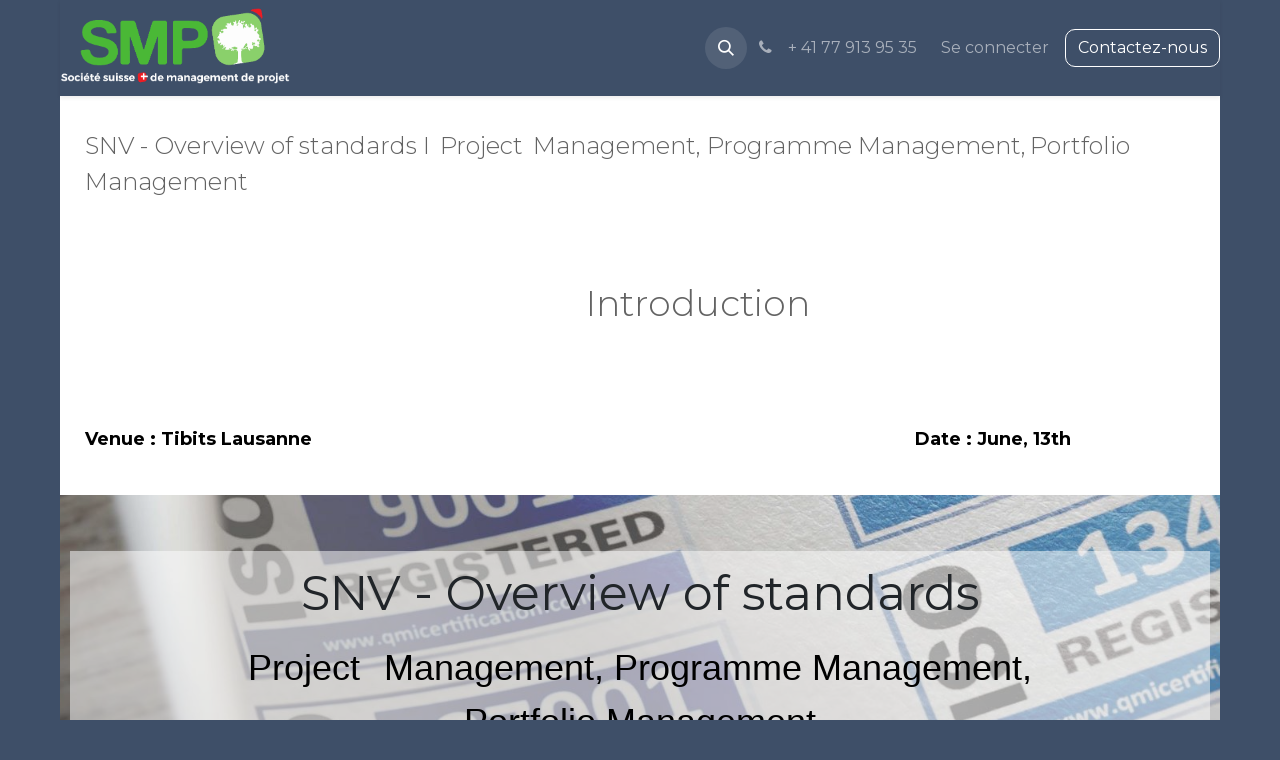

--- FILE ---
content_type: text/html; charset=utf-8
request_url: https://www.project-management.ch/event/snv-overview-of-standards-project-management-programme-management-portfolio-management-2023-06-13/introduction
body_size: 8737
content:
<!DOCTYPE html>
        
<html lang="fr-FR" data-website-id="3" data-main-object="website.page(167,)" data-add2cart-redirect="1">
    <head>
        <meta charset="utf-8"/>
        <meta http-equiv="X-UA-Compatible" content="IE=edge"/>
        <meta name="viewport" content="width=device-width, initial-scale=1"/>
        <meta name="generator" content="Odoo"/>
            
        <meta property="og:type" content="website"/>
        <meta property="og:title" content="Présentation SNV 13-06-2023 | Société Suisse de Management de projet"/>
        <meta property="og:site_name" content="Société Suisse de Management de projet"/>
        <meta property="og:url" content="https://www.project-management.ch/event/snv-overview-of-standards-project-management-programme-management-portfolio-management-2023-06-13/introduction"/>
        <meta property="og:image" content="https://www.project-management.ch/web/image/website/3/logo?unique=b2e0830"/>
            
        <meta name="twitter:card" content="summary_large_image"/>
        <meta name="twitter:title" content="Présentation SNV 13-06-2023 | Société Suisse de Management de projet"/>
        <meta name="twitter:image" content="https://www.project-management.ch/web/image/website/3/logo/300x300?unique=b2e0830"/>
        
        <link rel="canonical" href="https://www.project-management.ch/event/snv-overview-of-standards-project-management-programme-management-portfolio-management-2023-06-13/introduction"/>
        
        <link rel="preconnect" href="https://fonts.gstatic.com/" crossorigin=""/>
        <title>Présentation SNV 13-06-2023 | Société Suisse de Management de projet</title>
        <link type="image/x-icon" rel="shortcut icon" href="/web/image/website/3/favicon?unique=b2e0830"/>
        <link rel="preload" href="/web/static/src/libs/fontawesome/fonts/fontawesome-webfont.woff2?v=4.7.0" as="font" crossorigin=""/>
        <link type="text/css" rel="stylesheet" href="/web/assets/3/5433424/web.assets_frontend.min.css"/>
        <script id="web.layout.odooscript" type="text/javascript">
            var odoo = {
                csrf_token: "305706d16733af27ecea039e4c4dba129da3df20o1800459262",
                debug: "",
            };
        </script>
        <script type="text/javascript">
            odoo.__session_info__ = {"is_admin": false, "is_system": false, "is_public": true, "is_internal_user": false, "is_website_user": true, "uid": null, "is_frontend": true, "profile_session": null, "profile_collectors": null, "profile_params": null, "show_effect": true, "currencies": {"5": {"symbol": "CHF", "position": "after", "digits": [69, 2]}, "1": {"symbol": "\u20ac", "position": "after", "digits": [69, 2]}, "2": {"symbol": "$", "position": "before", "digits": [69, 2]}}, "quick_login": true, "bundle_params": {"lang": "fr_FR", "website_id": 3}, "test_mode": false, "websocket_worker_version": "18.0-7", "translationURL": "/website/translations", "cache_hashes": {"translations": "f69b3e336ab8e8dafde6e89571bd86bcec289a7a"}, "geoip_country_code": "US", "geoip_phone_code": 1, "lang_url_code": "fr_FR", "turnstile_site_key": "0x4AAAAAACKOIHws1XwVGJLM"};
            if (!/(^|;\s)tz=/.test(document.cookie)) {
                const userTZ = Intl.DateTimeFormat().resolvedOptions().timeZone;
                document.cookie = `tz=${userTZ}; path=/`;
            }
        </script>
        <script type="text/javascript" defer="defer" src="/web/assets/3/6ab2009/web.assets_frontend_minimal.min.js" onerror="__odooAssetError=1"></script>
        <script type="text/javascript" defer="defer" data-src="/web/assets/3/cb392bc/web.assets_frontend_lazy.min.js" onerror="__odooAssetError=1"></script>
        
        
    </head>
    <body>



        <div id="wrapwrap" class="   ">
            <a class="o_skip_to_content btn btn-primary rounded-0 visually-hidden-focusable position-absolute start-0" href="#wrap">Se rendre au contenu</a>
                <header id="top" data-anchor="true" data-name="Header" data-extra-items-toggle-aria-label="Bouton d&#39;éléments supplémentaires" class="   o_header_fixed" style=" ">
                    
    <nav data-name="Navbar" aria-label="Main" class="navbar navbar-expand-lg navbar-light o_colored_level o_cc d-none d-lg-block shadow-sm ">
        

            <div id="o_main_nav" class="o_main_nav container">
                
    <a data-name="Navbar Logo" href="/" class="navbar-brand logo me-4">
            
            <span role="img" aria-label="Logo of Société Suisse de Management de projet" title="Société Suisse de Management de projet"><img src="/web/image/website/3/logo/Soci%C3%A9t%C3%A9%20Suisse%20de%20Management%20de%20projet?unique=b2e0830" class="img img-fluid" width="95" height="40" alt="Société Suisse de Management de projet" loading="lazy"/></span>
        </a>
    
                
    <ul role="menu" id="top_menu" class="nav navbar-nav top_menu o_menu_loading ms-auto">
        
    
    <li role="presentation" class="nav-item">
        <a role="menuitem" href="/" class="nav-link ">
            <span>Accueil</span>
        </a>
    </li>
    <li role="presentation" class="nav-item">
        <a role="menuitem" href="/event" class="nav-link ">
            <span>Evènements</span>
        </a>
    </li>
    <li role="presentation" class="nav-item">
        <a role="menuitem" href="/association" class="nav-link ">
            <span>Association</span>
        </a>
    </li>
    <li role="presentation" class="nav-item">
        <a role="menuitem" href="/les-congres" class="nav-link ">
            <span>Congrès</span>
        </a>
    </li>
    <li role="presentation" class="nav-item">
        <a role="menuitem" href="/formation-mp" class="nav-link ">
            <span>Formations</span>
        </a>
    </li>
    <li role="presentation" class="nav-item">
        <a role="menuitem" href="/leshop" class="nav-link ">
            <span>Shop</span>
        </a>
    </li>
        
            <li class="nav-item mx-lg-3 divider d-none"></li> 
            <li class="o_wsale_my_cart  nav-item mx-lg-3">
                <a href="/shop/cart" aria-label="Panier eCommerce" class="nav-link">
                    <div class="">
                        <i class="fa fa-shopping-cart fa-stack"></i>
                        <sup class="my_cart_quantity badge bg-primary  d-none" data-order-id="">0</sup>
                    </div>
                </a>
            </li>
        
        
            <li class="o_wsale_my_wish d-none  o_wsale_my_wish_hide_empty">
                <a href="/shop/wishlist" class="o_navlink_background btn position-relative rounded-circle p-1 text-center text-reset">
                    <div class="">
                        <i class="fa fa-1x fa-heart fa-stack"></i>
                        <sup class="my_wish_quantity o_animate_blink badge bg-primary position-absolute top-0 end-0 mt-n1 me-n1 rounded-pill">0</sup>
                    </div>
                </a>
            </li>
        
                
    </ul>
                
                <ul class="navbar-nav align-items-center gap-2 flex-shrink-0 justify-content-end ps-3">
                    
                    
        <li class="">
                <div class="modal fade css_editable_mode_hidden" id="o_search_modal" aria-hidden="true" tabindex="-1">
                    <div class="modal-dialog modal-lg pt-5">
                        <div class="modal-content mt-5">
    <form method="get" class="o_searchbar_form s_searchbar_input " action="/website/search" data-snippet="s_searchbar_input">
            <div role="search" class="input-group input-group-lg">
        <input type="search" name="search" class="search-query form-control oe_search_box border border-end-0 p-3 border-0 bg-light" placeholder="Recherche…" data-search-type="all" data-limit="5" data-display-image="true" data-display-description="true" data-display-extra-link="true" data-display-detail="true" data-order-by="name asc"/>
        <button type="submit" aria-label="Rechercher" title="Rechercher" class="btn oe_search_button border border-start-0 px-4 bg-o-color-4">
            <i class="oi oi-search"></i>
        </button>
    </div>

            <input name="order" type="hidden" class="o_search_order_by oe_unremovable" value="name asc"/>
            
    
        </form>
                        </div>
                    </div>
                </div>
                <a data-bs-target="#o_search_modal" data-bs-toggle="modal" role="button" title="Rechercher" href="#" class="btn rounded-circle p-1 lh-1 o_navlink_background text-reset o_not_editable">
                    <i class="oi oi-search fa-stack lh-lg"></i>
                </a>
        </li>
                    
        <li class="">
                <div data-name="Text" class="s_text_block ">
                    <a href="tel:+41779139535" class="nav-link o_nav-link_secondary p-2" aria-describedby="popover721479">
                        <i class="fa fa-1x fa-fw fa-phone me-1"></i>&nbsp;
+ 41
77&nbsp;913 95 35

</a>
                </div>
        </li>
                    
                    
                    
            <li class=" o_no_autohide_item">
                <a href="/web/login" class="o_nav_link_btn nav-link border px-3">Se connecter</a>
            </li>
                    
        
        
                    
        <div class="oe_structure oe_structure_solo ">
            <section class="s_text_block o_colored_level oe_unremovable oe_unmovable" data-snippet="s_text_block" data-name="Text">
                <div class="container">
                    <a href="/contactus" class="btn_cta btn btn-primary oe_unremovable btn_ca" data-bs-original-title="" title="">Contactez-nous</a>
                </div>
            </section>
        </div>
                </ul>
            </div>
        
    </nav>
    <nav data-name="Navbar" aria-label="Mobile" class="navbar  navbar-light o_colored_level o_cc o_header_mobile d-block d-lg-none shadow-sm ">
        

        <div class="o_main_nav container flex-wrap justify-content-between">
            
    <a data-name="Navbar Logo" href="/" class="navbar-brand logo ">
            
            <span role="img" aria-label="Logo of Société Suisse de Management de projet" title="Société Suisse de Management de projet"><img src="/web/image/website/3/logo/Soci%C3%A9t%C3%A9%20Suisse%20de%20Management%20de%20projet?unique=b2e0830" class="img img-fluid" width="95" height="40" alt="Société Suisse de Management de projet" loading="lazy"/></span>
        </a>
    
            <ul class="o_header_mobile_buttons_wrap navbar-nav flex-row align-items-center gap-2 mb-0">
        
            <li class=" divider d-none"></li> 
            <li class="o_wsale_my_cart  ">
                <a href="/shop/cart" aria-label="Panier eCommerce" class="o_navlink_background_hover btn position-relative rounded-circle border-0 p-1 text-reset">
                    <div class="">
                        <i class="fa fa-shopping-cart fa-stack"></i>
                        <sup class="my_cart_quantity badge bg-primary position-absolute top-0 end-0 mt-n1 me-n1 rounded-pill d-none" data-order-id="">0</sup>
                    </div>
                </a>
            </li>
        
        
            <li class="o_wsale_my_wish d-none  o_wsale_my_wish_hide_empty">
                <a href="/shop/wishlist" class="o_navlink_background_hover btn position-relative rounded-circle border-0 p-1 text-reset">
                    <div class="">
                        <i class="fa fa-1x fa-heart fa-stack"></i>
                        <sup class="my_wish_quantity o_animate_blink badge bg-primary position-absolute top-0 end-0 mt-n1 me-n1">0</sup>
                    </div>
                </a>
            </li>
        
                <li class="o_not_editable">
                    <button class="nav-link btn me-auto p-2" type="button" data-bs-toggle="offcanvas" data-bs-target="#top_menu_collapse_mobile" aria-controls="top_menu_collapse_mobile" aria-expanded="false" aria-label="Toggle navigation">
                        <span class="navbar-toggler-icon"></span>
                    </button>
                </li>
            </ul>
            <div id="top_menu_collapse_mobile" class="offcanvas offcanvas-end o_navbar_mobile">
                <div class="offcanvas-header justify-content-end o_not_editable">
                    <button type="button" class="nav-link btn-close" data-bs-dismiss="offcanvas" aria-label="Fermer"></button>
                </div>
                <div class="offcanvas-body d-flex flex-column justify-content-between h-100 w-100">
                    <ul class="navbar-nav">
                        
                        
        <li class="">
    <form method="get" class="o_searchbar_form s_searchbar_input " action="/website/search" data-snippet="s_searchbar_input">
            <div role="search" class="input-group mb-3">
        <input type="search" name="search" class="search-query form-control oe_search_box rounded-start-pill text-bg-light ps-3 border-0 bg-light" placeholder="Recherche…" data-search-type="all" data-limit="0" data-display-image="true" data-display-description="true" data-display-extra-link="true" data-display-detail="true" data-order-by="name asc"/>
        <button type="submit" aria-label="Rechercher" title="Rechercher" class="btn oe_search_button rounded-end-pill bg-o-color-3 pe-3">
            <i class="oi oi-search"></i>
        </button>
    </div>

            <input name="order" type="hidden" class="o_search_order_by oe_unremovable" value="name asc"/>
            
    
        </form>
        </li>
                        
    <ul role="menu" class="nav navbar-nav top_menu  ">
        

                            
    <li role="presentation" class="nav-item">
        <a role="menuitem" href="/" class="nav-link ">
            <span>Accueil</span>
        </a>
    </li>
    <li role="presentation" class="nav-item">
        <a role="menuitem" href="/event" class="nav-link ">
            <span>Evènements</span>
        </a>
    </li>
    <li role="presentation" class="nav-item">
        <a role="menuitem" href="/association" class="nav-link ">
            <span>Association</span>
        </a>
    </li>
    <li role="presentation" class="nav-item">
        <a role="menuitem" href="/les-congres" class="nav-link ">
            <span>Congrès</span>
        </a>
    </li>
    <li role="presentation" class="nav-item">
        <a role="menuitem" href="/formation-mp" class="nav-link ">
            <span>Formations</span>
        </a>
    </li>
    <li role="presentation" class="nav-item">
        <a role="menuitem" href="/leshop" class="nav-link ">
            <span>Shop</span>
        </a>
    </li>
                        
    </ul>
                        
        <li class="">
                <div data-name="Text" class="s_text_block mt-2 border-top pt-2 o_border_contrast">
                    <a href="tel:+41779139535" class="nav-link o_nav-link_secondary p-2" aria-describedby="popover721479">
                        <i class="fa fa-1x fa-fw fa-phone me-1"></i>&nbsp;
+ 41
77&nbsp;913 95 35

</a>
                </div>
        </li>
                        
                    </ul>
                    <ul class="navbar-nav gap-2 mt-3 w-100">
                        
                        
            <li class=" o_no_autohide_item">
                <a href="/web/login" class="nav-link o_nav_link_btn w-100 border text-center">Se connecter</a>
            </li>
                        
        
        
                        
        <div class="oe_structure oe_structure_solo ">
            <section class="s_text_block o_colored_level oe_unremovable oe_unmovable" data-snippet="s_text_block" data-name="Text">
                <div class="container">
                    <a href="/contactus" class="btn_cta btn btn-primary oe_unremovable btn_ca w-100" data-bs-original-title="" title="">Contactez-nous</a>
                </div>
            </section>
        </div>
                    </ul>
                </div>
            </div>
        </div>
    
    </nav>
    
        </header>
                <main>
                    
    <div id="wrap" class="oe_structure oe_empty">
      <section class="s_text_block pb0 pt0 o_colored_level" data-name="Text block" data-snippet="s_text_block" style="background-image: none;">
        <div class="container">
          <div class="row">
            <div class="col-lg-12 pt32 pb0 o_colored_level">
              <p class="lead">
                <span style="color: rgb(99, 99, 99); font-size: 24px;">SNV - Overview of standards I&nbsp;</span>
                <span style="color: rgb(99, 99, 99); font-size: 24px; text-align: center;"><font color="#000000" style="color: rgb(99, 99, 99); font-size: 24px;">Project</font>&nbsp;</span>
                <font color="#000000" style="font-size: 0.875rem; text-align: center;">
                  <span style="color: rgb(99, 99, 99); font-size: 24px;">Management, Programme Management,</span>
                </font>
                <span style="color: rgb(99, 99, 99); font-size: 24px; text-align: center;">Portfolio Management</span>
              </p>
              <div style="text-align: center;">
                <br/>
              </div>
              <p class="lead">
                <font color="#000000" style="font-size: 14px; background-color: rgba(255, 255, 255, 0.5);"></font>
                <br/>
              </p>
              <p class="lead" style="text-align: center;"><font style="color: rgb(99, 99, 99); font-size: 24px;"><span class="oe-tabs" style="width: 18.575px;">	</span>​<span class="oe-tabs" style="width: 40px;">	</span>​<span class="oe-tabs" style="width: 40px;">	</span>​<span class="oe-tabs" style="width: 40px;">	</span>​<span class="oe-tabs" style="width: 40px;">	</span>​<span class="oe-tabs" style="width: 40px;">	</span>​<span class="oe-tabs" style="width: 40px;">	</span>​<span class="oe-tabs" style="width: 40px;">	</span>​<span class="oe-tabs" style="width: 40px;">	</span>​<span class="oe-tabs" style="width: 40px;">	</span>​<span class="oe-tabs" style="width: 40px;">	</span>​<span class="oe-tabs" style="width: 40px;">	</span>​<span class="oe-tabs" style="width: 40px;">	</span></font><span style="font-size: 36px;"><font style="color: rgb(99, 99, 99);">​Introduction&nbsp;&nbsp;</font></span>&nbsp; &nbsp; &nbsp; &nbsp; &nbsp; &nbsp; &nbsp; &nbsp; &nbsp; &nbsp; &nbsp; &nbsp; &nbsp; &nbsp; &nbsp; &nbsp; &nbsp; &nbsp; &nbsp; &nbsp; &nbsp; &nbsp; &nbsp; &nbsp; &nbsp; &nbsp; &nbsp; &nbsp; &nbsp; &nbsp; &nbsp; &nbsp; &nbsp; &nbsp; &nbsp; &nbsp; &nbsp; &nbsp; &nbsp; &nbsp; &nbsp; &nbsp; &nbsp; &nbsp; &nbsp; &nbsp; &nbsp; &nbsp; &nbsp; &nbsp; &nbsp; &nbsp; &nbsp; &nbsp; &nbsp; &nbsp; &nbsp; &nbsp; &nbsp; &nbsp; &nbsp; &nbsp; &nbsp; &nbsp; &nbsp; &nbsp; &nbsp; &nbsp; &nbsp; &nbsp; &nbsp; &nbsp; &nbsp; &nbsp; &nbsp; &nbsp; &nbsp;<font class="text-alpha-darker" style="font-weight: bold; font-size: 18px;"></font></p>
            </div>
          </div>
        </div>
      </section>
      <section class="s_text_block pt0 pb0 o_colored_level" data-name="Text block" data-snippet="s_text_block" style="background-image: none;">
        <div class="container">
          <div class="row">
            <div class="col-lg-12 pt32 pb32 o_colored_level">
              <h1><span style="font-weight: bolder;"><font style="color: rgb(0, 0, 0); font-size: 18px;" class="bg-alpha-lighter">Venue : Tibits Lausanne</font><font class="bg-alpha-lighter text-alpha-darker" style="font-size: 18px;">&nbsp; &nbsp;</font><font class="text-alpha-darker" style="font-size: 18px;"> &nbsp;</font><font style="font-size: 18px;">&nbsp; &nbsp; &nbsp; &nbsp;</font></span>&nbsp; &nbsp; &nbsp; &nbsp; &nbsp; &nbsp; &nbsp; &nbsp; &nbsp; &nbsp; &nbsp; &nbsp; &nbsp; &nbsp; <font style="color: rgb(0, 0, 0);">&nbsp;&nbsp;<span class="oe-tabs" style="width: 13.0375px;">	</span>​<span class="oe-tabs" style="width: 40px;">	</span>​<span class="oe-tabs" style="width: 40px;">	</span>​<span class="oe-tabs" style="width: 40px;">	</span>​<span class="oe-tabs" style="width: 40px;">	</span>​<span class="oe-tabs" style="width: 40px;">	</span>​</font><font style="color: rgb(0, 0, 0); font-size: 18px; font-weight: bolder;" class="bg-alpha-lighter">Date : June, 13th</font><font style="color: rgb(0, 0, 0); font-size: 18px; font-weight: bolder;">&nbsp;</font><font style="color: rgb(0, 0, 0);">&nbsp;</font>&nbsp; <span class="oe-tabs" style="width: 18.6px;">	</span>​<span style="font-size: 2.625rem; font-weight: bolder;"><font style="color: rgb(0, 0, 0); font-size: 18px;" class="bg-alpha-lighter">​</font></span></h1>
            </div>
          </div>
        </div>
      </section>
      <section class="s_cover parallax s_parallax_is_fixed s_parallax_no_overflow_hidden bg-white-25 pb32 pt56" data-scroll-background-ratio="1" data-name="Cover" style="background-image: none;" data-snippet="s_cover">
        <span class="s_parallax_bg oe_img_bg oe_custom_bg" style="background-image: url(&#34;/web/image/35153/IMG-20230523-WA0000.jpg&#34;); background-position: 91.08% 85.06%;"></span>
        <div class="o_we_bg_filter bg-white-25"></div><div class="container">
          <div class="row s_nb_column_fixed">
            <div class="col-lg-12 s_title bg-white-50" data-name="Title" data-snippet="s_title">
              <h1 class="s_title_thin" style="font-size: 62px; text-align: center; visibility: visible;">
                <font style="font-size: 48px;">
                  <span style="font-weight: bolder;">SNV - Overview of standards</span>
                </font>
                <br/>
              </h1>
              <h1 class="s_title_thin" style="font-size: 62px; text-align: center; visibility: visible;"></h1>
              <h1 class="s_title_thin" style="font-size: 62px; text-align: center;"></h1>
              <p class="MsoNormal" style="color: rgb(62, 79, 104); font-family: Heebo, &#34;Odoo Unicode Support Noto&#34;, sans-serif; font-size: 14px; text-align: left;"></p>
              <div style="color: rgb(62, 79, 104); font-family: Heebo, &#34;Odoo Unicode Support Noto&#34;, sans-serif; font-size: 14px;">
                <div style="text-align: center;">
                  <span style="font-size: 36px;"><font color="#000000">Project</font>&nbsp;</span>
                  <font color="#000000">
                    <span style="font-size: 36px;">&nbsp;Management, Programme Management,</span>
                  </font>
                </div>
                <font color="#000000">
                  <div style="text-align: center;">
                    <span style="font-size: 36px;">Portfolio Management</span>
                  </div>
                </font>
              </div>
            </div>
            <div class="col-lg-12 s_btn pt16 pb16 text-center" data-name="Buttons" data-snippet="s_btn">
              <a href="/slides/snv-overview-of-standards-project-management-program-management-portfolio-management-54" class="btn btn-primary rounded-circle btn-lg" data-bs-original-title="" title="" aria-describedby="tooltip668681" style="position: relative; overflow: hidden;">Accéder au Replay</a>
            </div>
          </div>
        </div>
      </section>
      <section class="s_text_block pt32 pb32" data-name="Text block" data-snippet="s_text_block">
        <div class="container">
          <div class="row">
            <div class="col-lg-12 pt32 pb32">
              <p style="background-color: rgb(255, 255, 255);"> &nbsp;&nbsp;&nbsp;&nbsp;&nbsp;&nbsp;&nbsp;&nbsp;&nbsp;&nbsp;&nbsp;&nbsp;&nbsp;&nbsp;&nbsp;&nbsp;&nbsp;&nbsp;&nbsp;&nbsp;&nbsp;&nbsp;&nbsp;&nbsp;&nbsp;&nbsp;&nbsp;&nbsp;&nbsp;&nbsp;&nbsp;&nbsp;&nbsp;&nbsp;&nbsp;&nbsp;&nbsp;&nbsp;&nbsp;&nbsp;&nbsp;&nbsp;&nbsp;<font class="text-alpha-dark">&nbsp;</font><span style="background-color: rgb(254, 254, 254); font-size: 24px;" class="text-alpha-dark">In brief</span><br/><br/></p>
              <p class="MsoNormal">
                <font style="color: rgb(0, 0, 0); font-size: 18px;">Mr Schaltegger will provide us with</font>
              </p>
              <p class="MsoNormal">
                <font style="color: rgb(0, 0, 0); font-size: 18px;">-&nbsp; A brief introduction of SNV, its role in Switzerland, how it operates and who contributes&nbsp; to it.</font>
              </p>
              <p class="MsoNormal">
                <font style="color: rgb(0, 0, 0); font-size: 18px;">-&nbsp; Some elaboration of the relationships with the European Committee for Standardization (CEN) and the International Standards Organisation (ISO).</font>
              </p>
              <p class="MsoNormal">
                <font style="color: rgb(0, 0, 0); font-size: 18px;">- Some examples and explanation of SNV’s previous and current involvement in ISO’s Technical Committee TC258, which develops standards related to Project Management, ISO 21500 and associated standards.</font>
              </p>
            </div>
          </div>
        </div>
      </section>
      <section class="s_text_block pt32 pb32 bg-200" data-name="Text block" data-snippet="s_text_block">
        <div class="container">
          <div class="row">
            <div class="col-lg-12 pb32 pt0">
              <p class="MsoNormal">
                <font style="color: rgb(0, 0, 0); font-size: 18px;">
                  <br/>
                </font>
              </p>
              <p class="MsoNormal">
                <font style="color: rgb(0, 0, 0); font-size: 18px;">M. Schaltegger nous présentera</font>
              </p>
              <p></p>
              <p></p>
              <p class="MsoNormal">
                <font style="color: rgb(0, 0, 0); font-size: 18px;">- Une brève présentation de la SNV, de son rôle en Suisse,
de son fonctionnement et de ses collaborateurs internes et externes.</font>
              </p>
              <p></p>
              <p></p>
              <p class="MsoNormal">
                <font style="color: rgb(0, 0, 0); font-size: 18px;">- Une description des relations avec le Comité européen de
normalisation (CEN) et l'Organisation internationale de normalisation (ISO).</font>
              </p>
              <p></p>
              <p></p>
              <p class="MsoNormal">





</p>
              <p class="MsoNormal">
                <font style="color: rgb(0, 0, 0); font-size: 18px;">- Des exemples et une explication de la participation
antérieure et actuelle de la SNV au comité technique TC258 de l'ISO, qui
élabore des normes relatives à la gestion de projet, à la norme ISO 21500 et
aux normes associées.</font>
              </p>
              <p></p>
              <p></p>
            </div>
          </div>
        </div>
      </section>
      <section class="s_text_block pt32 pb32" data-name="Text block" data-snippet="s_text_block">
        <div class="container">
          <div class="row">
            <div class="col-lg-12 pt32 pb0">
              <p class="lead"></p>
              <div style="text-align: center;">
                <img class="img-fluid o_we_custom_image rounded-circle" src="/web/image/34990/Portrait%20D.Schaltegger.png" data-bs-original-title="" title="" aria-describedby="tooltip254055" style="font-size: 1.09375rem;" loading="lazy"/>
                <span style="font-size: 1.09375rem;">&nbsp;</span>
                <span style="font-weight: bolder; font-size: 0.875rem; background-color: rgb(255, 255, 255);">
                  <font class="text-alpha-darker" style="font-size: 36px;">&nbsp;</font>
                  <font class="text-alpha-darker" style="font-size: 24px;">&nbsp;&nbsp;&nbsp;</font>
                  <font class="text-alpha-dark" style="font-size: 24px;">Speaker :</font>
                  <font class="text-alpha-light" style="font-size: 24px;">&nbsp;</font>
                </span>
                <span style="font-weight: bolder; font-size: 0.875rem; background-color: rgb(255, 255, 255);">
                  <span lang="EN-GB" style="font-family: Arial, sans-serif;">
                    <font class="text-alpha-darker" style="font-size: 24px;">
                      <a href="https://www.linkedin.com/in/david-schaltegger-b257b215a/">David Schaltegger</a>
                    </font>
                  </span>
                  <font class="text-alpha-darker" style="font-size: 24px;">&nbsp;</font>
                </span>
              </div>
              <font style="background-color: rgb(255, 255, 255); color: rgb(0, 0, 0); font-size: 18px;">
                <br/>
              </font>
              <span style="font-size: 14px; background-color: rgb(255, 255, 255); font-family: Arial, sans-serif;">
                <font style="color: rgb(0, 0, 0); font-size: 18px;">
                  <br/>
                </font>
                <font style="color: rgb(0, 0, 0); font-size: 18px;">
                  <br/>
                </font>
                <font style="color: rgb(0, 0, 0); font-size: 18px;">David works at the Swiss Association for Standardisation as Programme Manager.&nbsp;</font>
              </span>
              <span style="font-size: 14px; background-color: rgb(255, 255, 255);"></span>
              <br style="font-size: 14px; background-color: rgb(255, 255, 255);"/>
              <span style="font-size: 14px; background-color: rgb(255, 255, 255); font-family: Arial, sans-serif;">
                <font style="color: rgb(0, 0, 0); font-size: 18px;">He's involved in the topics environment and ICT, as a Programme Manager. In this role,he deals with project management issues on a daily basis.</font>
                <font style="color: rgb(0, 0, 0); font-size: 18px;">
                  <br/>
                </font>
              </span>
            </div>
          </div>
        </div>
      </section>
      <section class="s_text_block pt32 pb32 bg-200" data-name="Text block" data-snippet="s_text_block">
        <div class="container">
          <div class="row">
            <div class="col-lg-12 pt32 pb0">
              <p class="lead">
                <font color="#000000" face="Arial, sans-serif">
                  <span style="font-size: 18px;">David travaille à l'Association suisse de normalisation en tant que Responsable de Programme</span>
                </font>
              </p>
              <p class="lead">
                <font color="#000000" face="Arial, sans-serif">
                  <span style="font-size: 18px;">Il est impliqué dans les sujets environnement et ICT, en tant que Program Manager. Dans ce rôle, il traite au quotidien des problématiques de gestion de projet.</span>
                </font>
              </p>
            </div>
          </div>
        </div>
      </section>
    </div>
  
        <div id="o_shared_blocks" class="oe_unremovable"></div>
                </main>
                <footer id="bottom" data-anchor="true" data-name="Footer" class="o_footer o_colored_level o_cc ">
                    <div id="footer" class="oe_structure oe_structure_solo">
            <section class="s_text_block pt0" data-snippet="s_text_block" data-name="Text" id="Devenir-membre-Newsletter-Devenez-sponsor-annuel-Demande-PDU-Cours-Contactez-nous" data-anchor="true">
                <div class="s_allow_columns container-fluid">
                    
                
                    
                    
                <div class="row"><div class="col-lg-12 o_colored_level"><blockquote class="s_blockquote o_animable position-relative d-flex flex-column gap-4 w-100 mx-auto p-4 fst-normal o_colored_level o_cc o_cc3 rounded s_blockquote_default" data-vcss="001" data-snippet="s_blockquote" data-name="Bloc de citation" style="border-radius: 0px !important;">
        <div class="s_blockquote_line_elt position-absolute top-0 start-0 bottom-0 bg-o-color-1"></div>
        <div class="s_blockquote_wrap_icon position-absolute top-0 start-50 translate-middle w-100">
            <i class="s_blockquote_icon fa fa-quote-right d-block mx-auto rounded bg-o-color-1" role="img"></i>
        </div>
        <h4 class="card-header" style="text-align: center;"><span style="font-style: normal;"><a title="" data-bs-original-title="" class="btn btn-primary" href="/devenir-membre">Devenir membre</a>&nbsp; &nbsp;<a title="" data-bs-original-title="" class="btn btn-primary" href="/newsletter">Newsletter</a>&nbsp; &nbsp;<a title="" data-bs-original-title="" class="btn btn-primary" href="/contactus">Devenez sponsor annuel</a>&nbsp; &nbsp;<a href="/formulairepdu" class="btn btn-primary" data-bs-original-title="" title="">Demande PDU</a>&nbsp; <a href="/slides" class="btn btn-primary" data-bs-original-title="" title="">Cours</a>&nbsp;&nbsp;<a title="" data-bs-original-title="" class="btn btn-primary" href="/contactus">Contactez-nous</a></span></h4></blockquote><blockquote class="s_blockquote o_animable position-relative d-flex flex-column gap-4 w-100 mx-auto p-4 fst-normal o_colored_level o_cc o_cc3 rounded s_blockquote_default" data-vcss="001" data-snippet="s_blockquote" data-name="Bloc de citation" style="border-radius: 0px !important;">
        <div class="s_blockquote_line_elt position-absolute top-0 start-0 bottom-0 bg-o-color-1"></div>
        <div class="s_blockquote_wrap_icon position-absolute top-0 start-50 translate-middle w-100">
            <i class="s_blockquote_icon fa fa-quote-right d-block mx-auto rounded bg-o-color-1" role="img"></i>
        </div>
        <h4 class="card-header" style="text-align: center;"><span style="font-style: normal;">Merci de visiter nos sponsors</span></h4></blockquote><blockquote class="s_blockquote o_animable position-relative d-flex flex-column gap-4 w-100 mx-auto p-4 fst-normal o_colored_level rounded s_blockquote_default o_cc o_cc1" data-vcss="001" data-snippet="s_blockquote" data-name="Bloc de citation" style="border-radius: 0px !important;">
        <div class="s_blockquote_line_elt position-absolute top-0 start-0 bottom-0 bg-o-color-1"></div>
        <div class="s_blockquote_wrap_icon position-absolute top-0 start-50 translate-middle w-100">
            <i class="s_blockquote_icon fa fa-quote-right d-block mx-auto rounded bg-o-color-1" role="img"></i>
        </div>
        <h4 class="card-header" style="text-align: center;"><span style="font-style: normal;"><a href="https://iteral.ch/"><img src="/web/image/81678-7ea06bd6/logo-iteral-bas-page.webp" alt="Iteral" class="img img-fluid o_we_custom_image" data-mimetype="image/webp" data-original-id="81674" data-original-src="/web/image/81674-d3e4bf17/logo-iteral-bas-page.png" data-mimetype-before-conversion="image/png" data-resize-width="NaN" loading="lazy" title="Iteral"/></a><a href="https://itecor.com/"><img src="/web/image/81680-f853e44e/logo-itecor-bas-page.webp" alt="Itecor" class="img img-fluid o_we_custom_image" data-mimetype="image/webp" data-original-id="81675" data-original-src="/web/image/81675-c3f1267d/logo-itecor-bas-page.png" data-mimetype-before-conversion="image/png" data-resize-width="NaN" loading="lazy" title="Itecor"/></a><a href="https://sts.ch/"><img src="/web/image/81681-5c9ee608/sts-bas-page.webp" alt="sts" class="img img-fluid o_we_custom_image" data-mimetype="image/webp" data-original-id="81676" data-original-src="/web/image/81676-6f7453f4/sts-bas-page.png" data-mimetype-before-conversion="image/png" data-resize-width="NaN" loading="lazy" title="sts"/></a><a href="https://www.culture-formation.ch/"><img src="/web/image/81679-4362f665/culture-formation-bas-page.webp" alt="Culture et formation" class="img img-fluid o_we_custom_image" data-mimetype="image/webp" data-original-id="81677" data-original-src="/web/image/81677-c8fbbc3c/culture-formation-bas-page.png" data-mimetype-before-conversion="image/png" data-resize-width="NaN" loading="lazy" title="Culture et formation"/></a>​</span><br/></h4></blockquote><blockquote class="s_blockquote o_animable position-relative d-flex flex-column gap-4 w-100 mx-auto p-4 fst-normal o_colored_level o_cc o_cc3 rounded s_blockquote_default" data-vcss="001" data-snippet="s_blockquote" data-name="Bloc de citation" style="border-radius: 0px !important;">
        <div class="s_blockquote_line_elt position-absolute top-0 start-0 bottom-0 bg-o-color-1"></div>
        <div class="s_blockquote_wrap_icon position-absolute top-0 start-50 translate-middle w-100">
            <i class="s_blockquote_icon fa fa-quote-right d-block mx-auto rounded bg-o-color-1" role="img"></i>
        </div>
        <h4 class="card-header" style="text-align: center;"><span style="font-style: normal;">Suivez-nous sur les réseaux sociaux</span><br/></h4></blockquote><div class="s_hr text-start pt0 pb0" data-snippet="s_hr" data-name="Séparateur">
        <br/><br/><hr class="w-100 mx-auto" style="border-top-width: 1px; border-top-style: solid;"/>
    </div><div class="s_social_media mb-4 o_not_editable text-center" data-snippet="s_social_media" data-name="Social Media">
                        <h5 class="s_social_media_title d-none">Nous suivre</h5>
<a href="/website/social/facebook" class="s_social_media_facebook" target="_blank">
                            <i class="fa fa-facebook rounded-circle rounded shadow-sm o_editable_media"></i>
                        </a>
<a href="/website/social/linkedin" class="s_social_media_linkedin" target="_blank">
                            <i class="fa fa-linkedin rounded-circle rounded shadow-sm o_editable_media"></i>
                        </a>
<a href="/website/social/youtube" class="s_social_media_youtube" target="_blank">
                            <i class="fa rounded-circle rounded shadow-sm o_editable_media fa-youtube"></i>
                        </a>
</div><p style="text-align: center;">
43,
Ave Abraham Hermanjat<br/>CH-1170 Aubonne



&nbsp;•&nbsp;Suisse</p><p style="text-align: center;"><i aria-describedby="tooltip366343" title="" data-bs-original-title="" class="fa fa-phone-square fa-1x fa-fw me-2"></i>+ 41
77&nbsp;913 95 35</p><p>





</p><ul class="list-inline text-center"><li class="list-inline-item mx-3"><i class="fa fa-1x fa-fw fa-envelope me-2" data-bs-original-title="" title="" aria-describedby="tooltip366343"></i><a href="mailto:smp@project-management.ch" data-bs-original-title="" title="">smp@project-management.ch</a></li>
                    </ul></div></div></div>
            </section>
            
        </div>
                </footer>
            </div>
        
        </body>
</html>